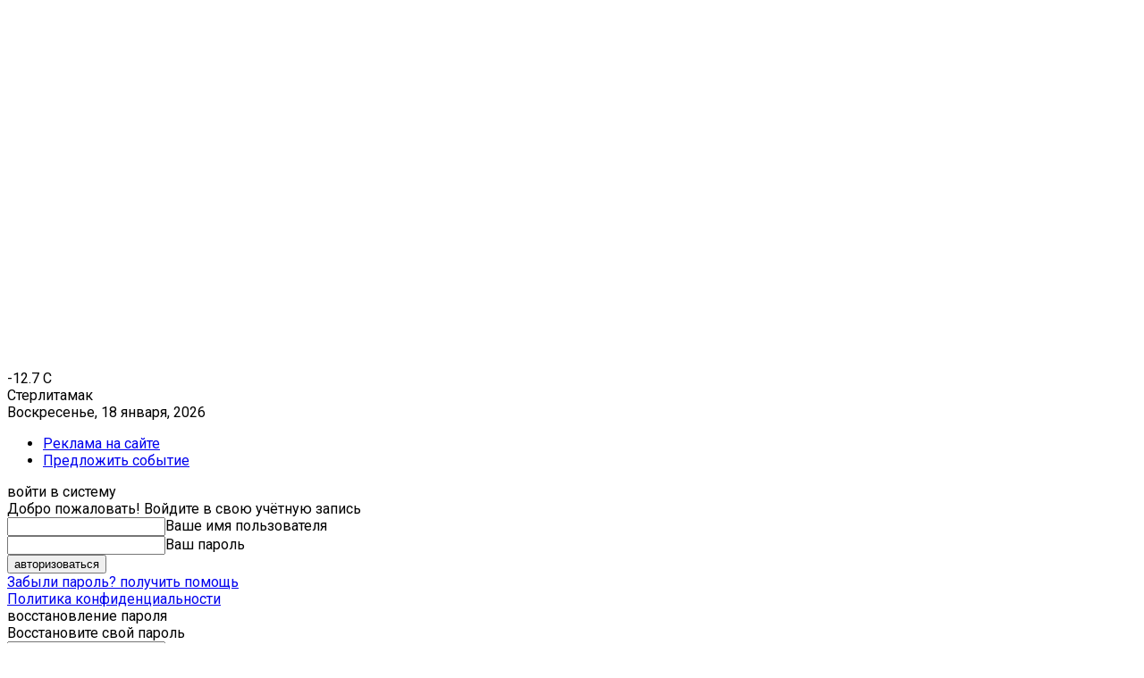

--- FILE ---
content_type: application/javascript; charset=utf-8
request_url: https://cityopen.ru/wp-content/uploads/964/882/340/294/357/626.js?ver=3.0.8
body_size: 361
content:
!function(){var e;"object"==typeof advanced_ads_pro_visitor_conditions&&(i.prototype.exists=function(){return void 0!==this.data},i.prototype.save=function(e){this.data=e,get_unix_time_in_seconds=function(){return Math.round((new Date).getTime()/1e3)};var i=this.expires-get_unix_time_in_seconds();i<=0&&(i=24*this.exdays*60*60,this.expires=get_unix_time_in_seconds()+i),advads.set_cookie_sec(this.name,JSON.stringify({expires:this.expires,data:this.data}),i)},advanced_ads_pro_visitor_conditions.cookie_storage=i,(e=new i(advanced_ads_pro_visitor_conditions.referrer_cookie_name,advanced_ads_pro_visitor_conditions.referrer_exdays)).exists()||""===document.referrer||e.save(document.referrer),(e=new i(advanced_ads_pro_visitor_conditions.page_impr_cookie_name,advanced_ads_pro_visitor_conditions.page_impr_exdays)).exists()?e.save(parseInt(e.data,10)+1||1):e.save(1));function i(e,i){this.name=e,this.exdays=i,this.data=void 0,this.expires=0;var t=advads.get_cookie(e);if(t){try{var s=JSON.parse(t)}catch(e){return void(this.data=t)}"object"==typeof s?(this.data=s.data,this.expires=parseInt(s.expires,10)):this.data=t}else this.data=t}}();